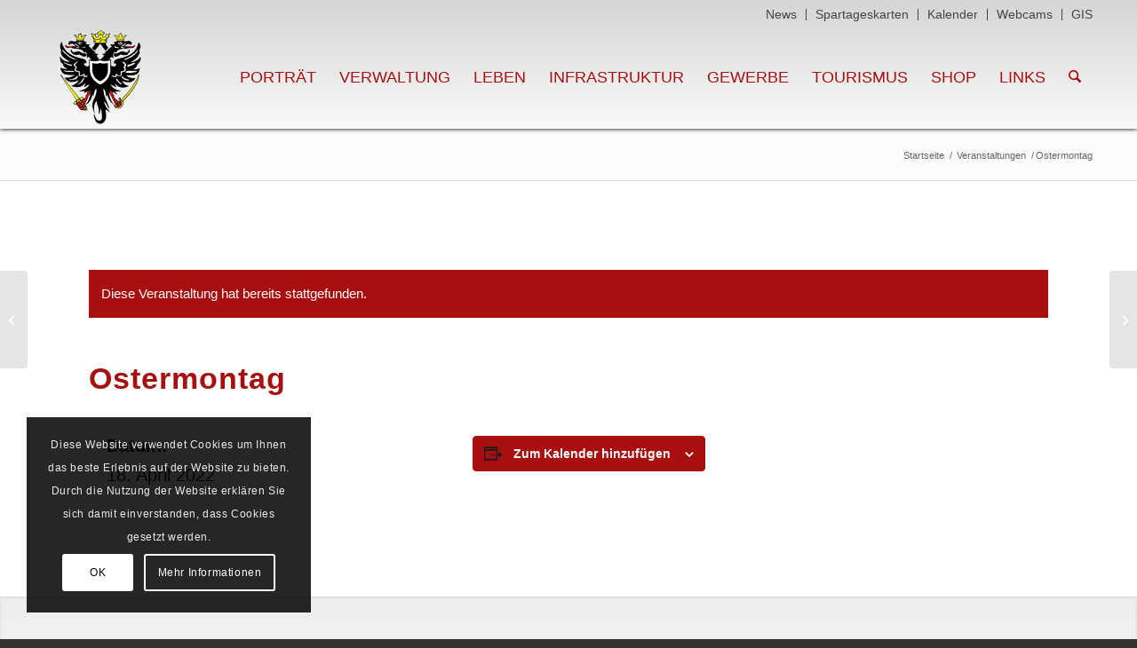

--- FILE ---
content_type: text/html; charset=UTF-8
request_url: https://gemeinde-simplon.ch/anlass/ostermontag/
body_size: 18036
content:
<!DOCTYPE html><html lang="de" class="html_stretched responsive av-preloader-disabled  html_header_top html_logo_left html_main_nav_header html_menu_right html_custom html_header_sticky html_header_shrinking html_header_topbar_active html_mobile_menu_tablet html_header_searchicon html_content_align_center html_header_unstick_top_disabled html_header_stretch_disabled html_av-submenu-hidden html_av-submenu-display-click html_av-overlay-side html_av-overlay-side-classic html_av-submenu-clone html_entry_id_1833 av-cookies-consent-show-message-bar av-cookies-cookie-consent-enabled av-cookies-needs-opt-in av-cookies-user-needs-accept-button avia-cookie-check-browser-settings av-no-preview av-default-lightbox html_text_menu_active av-mobile-menu-switch-default"><head><meta charset="UTF-8" /><meta name="viewport" content="width=device-width, initial-scale=1"><meta name='robots' content='index, follow, max-image-preview:large, max-snippet:-1, max-video-preview:-1' /> <script type='text/javascript'>function avia_cookie_check_sessionStorage()
				{
					//	FF throws error when all cookies blocked !!
					var sessionBlocked = false;
					try
					{
						var test = sessionStorage.getItem( 'aviaCookieRefused' ) != null;
					}
					catch(e)
					{
						sessionBlocked = true;
					}

					var aviaCookieRefused = ! sessionBlocked ? sessionStorage.getItem( 'aviaCookieRefused' ) : null;

					var html = document.getElementsByTagName('html')[0];

					/**
					 * Set a class to avoid calls to sessionStorage
					 */
					if( sessionBlocked || aviaCookieRefused )
					{
						if( html.className.indexOf('av-cookies-session-refused') < 0 )
						{
							html.className += ' av-cookies-session-refused';
						}
					}

					if( sessionBlocked || aviaCookieRefused || document.cookie.match(/aviaCookieConsent/) )
					{
						if( html.className.indexOf('av-cookies-user-silent-accept') >= 0 )
						{
							 html.className = html.className.replace(/\bav-cookies-user-silent-accept\b/g, '');
						}
					}
				}

				avia_cookie_check_sessionStorage();</script> <link media="all" href="https://gemeinde-simplon.ch/wp-content/cache/autoptimize/css/autoptimize_312af25bfbaa1cba5e5e87e7ddcd6294.css" rel="stylesheet"><link media="print" href="https://gemeinde-simplon.ch/wp-content/cache/autoptimize/css/autoptimize_e84a81d26b93cb071ba03ea6aa3755a3.css" rel="stylesheet"><link media="screen" href="https://gemeinde-simplon.ch/wp-content/cache/autoptimize/css/autoptimize_d9b0d13dbdd77928422808cee5c3697f.css" rel="stylesheet"><title>Ostermontag - Gemeinde Simplon Dorf</title><link rel="canonical" href="https://gemeinde-simplon.ch/anlass/ostermontag/" /><meta property="og:locale" content="de_DE" /><meta property="og:type" content="article" /><meta property="og:title" content="Ostermontag - Gemeinde Simplon Dorf" /><meta property="og:url" content="https://gemeinde-simplon.ch/anlass/ostermontag/" /><meta property="og:site_name" content="Gemeinde Simplon Dorf" /><meta property="article:modified_time" content="2022-03-31T15:55:25+00:00" /><meta name="twitter:card" content="summary_large_image" /> <script type="application/ld+json" class="yoast-schema-graph">{"@context":"https://schema.org","@graph":[{"@type":"WebPage","@id":"https://gemeinde-simplon.ch/anlass/ostermontag/","url":"https://gemeinde-simplon.ch/anlass/ostermontag/","name":"Ostermontag - Gemeinde Simplon Dorf","isPartOf":{"@id":"https://gemeinde-simplon.ch/#website"},"datePublished":"2022-03-31T15:54:46+00:00","dateModified":"2022-03-31T15:55:25+00:00","breadcrumb":{"@id":"https://gemeinde-simplon.ch/anlass/ostermontag/#breadcrumb"},"inLanguage":"de","potentialAction":[{"@type":"ReadAction","target":["https://gemeinde-simplon.ch/anlass/ostermontag/"]}]},{"@type":"BreadcrumbList","@id":"https://gemeinde-simplon.ch/anlass/ostermontag/#breadcrumb","itemListElement":[{"@type":"ListItem","position":1,"name":"Startseite","item":"https://gemeinde-simplon.ch/home/"},{"@type":"ListItem","position":2,"name":"Veranstaltungen","item":"https://gemeinde-simplon.ch/kalender/"},{"@type":"ListItem","position":3,"name":"Ostermontag"}]},{"@type":"WebSite","@id":"https://gemeinde-simplon.ch/#website","url":"https://gemeinde-simplon.ch/","name":"Gemeinde Simplon Dorf","description":"","potentialAction":[{"@type":"SearchAction","target":{"@type":"EntryPoint","urlTemplate":"https://gemeinde-simplon.ch/?s={search_term_string}"},"query-input":{"@type":"PropertyValueSpecification","valueRequired":true,"valueName":"search_term_string"}}],"inLanguage":"de"},{"@type":"Event","name":"Ostermontag","description":"","url":"https://gemeinde-simplon.ch/anlass/ostermontag/","eventAttendanceMode":"https://schema.org/OfflineEventAttendanceMode","eventStatus":"https://schema.org/EventScheduled","startDate":"2022-04-18T08:00:00+02:00","endDate":"2022-04-19T07:59:59+02:00","@id":"https://gemeinde-simplon.ch/anlass/ostermontag/#event","mainEntityOfPage":{"@id":"https://gemeinde-simplon.ch/anlass/ostermontag/"}}]}</script> <link rel='dns-prefetch' href='//connect.facebook.net' /><link rel="alternate" type="application/rss+xml" title="Gemeinde Simplon Dorf &raquo; Feed" href="https://gemeinde-simplon.ch/feed/" /><link rel="alternate" type="application/rss+xml" title="Gemeinde Simplon Dorf &raquo; Kommentar-Feed" href="https://gemeinde-simplon.ch/comments/feed/" /><link rel="alternate" type="text/calendar" title="Gemeinde Simplon Dorf &raquo; iCal Feed" href="https://gemeinde-simplon.ch/kalender/?ical=1" /><link rel="alternate" title="oEmbed (JSON)" type="application/json+oembed" href="https://gemeinde-simplon.ch/wp-json/oembed/1.0/embed?url=https%3A%2F%2Fgemeinde-simplon.ch%2Fanlass%2Fostermontag%2F" /><link rel="alternate" title="oEmbed (XML)" type="text/xml+oembed" href="https://gemeinde-simplon.ch/wp-json/oembed/1.0/embed?url=https%3A%2F%2Fgemeinde-simplon.ch%2Fanlass%2Fostermontag%2F&#038;format=xml" /><link rel='stylesheet' id='avia-dynamic-css' href='https://gemeinde-simplon.ch/wp-content/cache/autoptimize/css/autoptimize_single_6c38ad2fb054b396173e6674eecfa46e.css?ver=692fbc1d1389a' type='text/css' media='all' /> <script type="text/javascript" src="https://gemeinde-simplon.ch/wp-includes/js/jquery/jquery.min.js?ver=3.7.1" id="jquery-core-js"></script> <script type="text/javascript" id="wc-cart-fragments-js-extra">var wc_cart_fragments_params = {"ajax_url":"/wp-admin/admin-ajax.php","wc_ajax_url":"/?wc-ajax=%%endpoint%%","cart_hash_key":"wc_cart_hash_b3191a8e2f81896194f11c1bf25c017f","fragment_name":"wc_fragments_b3191a8e2f81896194f11c1bf25c017f","request_timeout":"5000"};
//# sourceURL=wc-cart-fragments-js-extra</script> <script type="text/javascript" id="wc-add-to-cart-js-extra">var wc_add_to_cart_params = {"ajax_url":"/wp-admin/admin-ajax.php","wc_ajax_url":"/?wc-ajax=%%endpoint%%","i18n_view_cart":"Warenkorb anzeigen","cart_url":"https://gemeinde-simplon.ch/warenkorb/","is_cart":"","cart_redirect_after_add":"no"};
//# sourceURL=wc-add-to-cart-js-extra</script> <script type="text/javascript" id="woocommerce-js-extra">var woocommerce_params = {"ajax_url":"/wp-admin/admin-ajax.php","wc_ajax_url":"/?wc-ajax=%%endpoint%%","i18n_password_show":"Passwort anzeigen","i18n_password_hide":"Passwort ausblenden"};
//# sourceURL=woocommerce-js-extra</script> <link rel="https://api.w.org/" href="https://gemeinde-simplon.ch/wp-json/" /><link rel="alternate" title="JSON" type="application/json" href="https://gemeinde-simplon.ch/wp-json/wp/v2/tribe_events/1833" /><link rel="EditURI" type="application/rsd+xml" title="RSD" href="https://gemeinde-simplon.ch/xmlrpc.php?rsd" /><meta name="generator" content="WordPress 6.9" /><meta name="generator" content="WooCommerce 10.3.6" /><link rel='shortlink' href='https://gemeinde-simplon.ch/?p=1833' /><meta name="tec-api-version" content="v1"><meta name="tec-api-origin" content="https://gemeinde-simplon.ch"><link rel="alternate" href="https://gemeinde-simplon.ch/wp-json/tribe/events/v1/events/1833" /><link rel="icon" href="https://gemeinde-simplon.ch/wp-content/uploads/2021/08/logo-gemeindesimplon-transparent.png" type="image/png"> <!--[if lt IE 9]><script src="https://gemeinde-simplon.ch/wp-content/themes/enfold/js/html5shiv.js"></script><![endif]--><link rel="profile" href="https://gmpg.org/xfn/11" /><link rel="alternate" type="application/rss+xml" title="Gemeinde Simplon Dorf RSS2 Feed" href="https://gemeinde-simplon.ch/feed/" /><link rel="pingback" href="https://gemeinde-simplon.ch/xmlrpc.php" /> <noscript><style>.woocommerce-product-gallery{ opacity: 1 !important; }</style></noscript>  <script type="text/javascript">'use strict';var avia_is_mobile=!1;if(/Android|webOS|iPhone|iPad|iPod|BlackBerry|IEMobile|Opera Mini/i.test(navigator.userAgent)&&'ontouchstart' in document.documentElement){avia_is_mobile=!0;document.documentElement.className+=' avia_mobile '}
else{document.documentElement.className+=' avia_desktop '};document.documentElement.className+=' js_active ';(function(){var e=['-webkit-','-moz-','-ms-',''],n='',o=!1,a=!1;for(var t in e){if(e[t]+'transform' in document.documentElement.style){o=!0;n=e[t]+'transform'};if(e[t]+'perspective' in document.documentElement.style){a=!0}};if(o){document.documentElement.className+=' avia_transform '};if(a){document.documentElement.className+=' avia_transform3d '};if(typeof document.getElementsByClassName=='function'&&typeof document.documentElement.getBoundingClientRect=='function'&&avia_is_mobile==!1){if(n&&window.innerHeight>0){setTimeout(function(){var e=0,o={},a=0,t=document.getElementsByClassName('av-parallax'),i=window.pageYOffset||document.documentElement.scrollTop;for(e=0;e<t.length;e++){t[e].style.top='0px';o=t[e].getBoundingClientRect();a=Math.ceil((window.innerHeight+i-o.top)*0.3);t[e].style[n]='translate(0px, '+a+'px)';t[e].style.top='auto';t[e].className+=' enabled-parallax '}},50)}}})();</script><style type="text/css">@font-face {font-family: 'entypo-fontello-enfold'; font-weight: normal; font-style: normal; font-display: auto;
		src: url('https://gemeinde-simplon.ch/wp-content/themes/enfold/config-templatebuilder/avia-template-builder/assets/fonts/entypo-fontello-enfold/entypo-fontello-enfold.woff2') format('woff2'),
		url('https://gemeinde-simplon.ch/wp-content/themes/enfold/config-templatebuilder/avia-template-builder/assets/fonts/entypo-fontello-enfold/entypo-fontello-enfold.woff') format('woff'),
		url('https://gemeinde-simplon.ch/wp-content/themes/enfold/config-templatebuilder/avia-template-builder/assets/fonts/entypo-fontello-enfold/entypo-fontello-enfold.ttf') format('truetype'),
		url('https://gemeinde-simplon.ch/wp-content/themes/enfold/config-templatebuilder/avia-template-builder/assets/fonts/entypo-fontello-enfold/entypo-fontello-enfold.svg#entypo-fontello-enfold') format('svg'),
		url('https://gemeinde-simplon.ch/wp-content/themes/enfold/config-templatebuilder/avia-template-builder/assets/fonts/entypo-fontello-enfold/entypo-fontello-enfold.eot'),
		url('https://gemeinde-simplon.ch/wp-content/themes/enfold/config-templatebuilder/avia-template-builder/assets/fonts/entypo-fontello-enfold/entypo-fontello-enfold.eot?#iefix') format('embedded-opentype');
		}

		#top .avia-font-entypo-fontello-enfold, body .avia-font-entypo-fontello-enfold, html body [data-av_iconfont='entypo-fontello-enfold']:before{ font-family: 'entypo-fontello-enfold'; }
		
		@font-face {font-family: 'entypo-fontello'; font-weight: normal; font-style: normal; font-display: auto;
		src: url('https://gemeinde-simplon.ch/wp-content/themes/enfold/config-templatebuilder/avia-template-builder/assets/fonts/entypo-fontello/entypo-fontello.woff2') format('woff2'),
		url('https://gemeinde-simplon.ch/wp-content/themes/enfold/config-templatebuilder/avia-template-builder/assets/fonts/entypo-fontello/entypo-fontello.woff') format('woff'),
		url('https://gemeinde-simplon.ch/wp-content/themes/enfold/config-templatebuilder/avia-template-builder/assets/fonts/entypo-fontello/entypo-fontello.ttf') format('truetype'),
		url('https://gemeinde-simplon.ch/wp-content/themes/enfold/config-templatebuilder/avia-template-builder/assets/fonts/entypo-fontello/entypo-fontello.svg#entypo-fontello') format('svg'),
		url('https://gemeinde-simplon.ch/wp-content/themes/enfold/config-templatebuilder/avia-template-builder/assets/fonts/entypo-fontello/entypo-fontello.eot'),
		url('https://gemeinde-simplon.ch/wp-content/themes/enfold/config-templatebuilder/avia-template-builder/assets/fonts/entypo-fontello/entypo-fontello.eot?#iefix') format('embedded-opentype');
		}

		#top .avia-font-entypo-fontello, body .avia-font-entypo-fontello, html body [data-av_iconfont='entypo-fontello']:before{ font-family: 'entypo-fontello'; }
		
		@font-face {font-family: 'fontawesome'; font-weight: normal; font-style: normal; font-display: auto;
		src: url('https://gemeinde-simplon.ch/wp-content/uploads/avia_fonts/fontawesome/fontawesome.woff2') format('woff2'),
		url('https://gemeinde-simplon.ch/wp-content/uploads/avia_fonts/fontawesome/fontawesome.woff') format('woff'),
		url('https://gemeinde-simplon.ch/wp-content/uploads/avia_fonts/fontawesome/fontawesome.ttf') format('truetype'),
		url('https://gemeinde-simplon.ch/wp-content/uploads/avia_fonts/fontawesome/fontawesome.svg#fontawesome') format('svg'),
		url('https://gemeinde-simplon.ch/wp-content/uploads/avia_fonts/fontawesome/fontawesome.eot'),
		url('https://gemeinde-simplon.ch/wp-content/uploads/avia_fonts/fontawesome/fontawesome.eot?#iefix') format('embedded-opentype');
		}

		#top .avia-font-fontawesome, body .avia-font-fontawesome, html body [data-av_iconfont='fontawesome']:before{ font-family: 'fontawesome'; }</style></head><body id="top" class="wp-singular tribe_events-template-default single single-tribe_events postid-1833 wp-theme-enfold wp-child-theme-enfold-child stretched rtl_columns av-curtain-numeric open_sans theme-enfold woocommerce-no-js tribe-theme-enfold tribe-events-page-template tribe-no-js tribe-filter-live post-type-tribe_events avia-responsive-images-support avia-woocommerce-30 events-single tribe-events-style-full tribe-events-style-theme av-recaptcha-enabled av-google-badge-hide" itemscope="itemscope" itemtype="https://schema.org/WebPage" ><div id='wrap_all'><header id='header' class='all_colors header_color light_bg_color  av_header_top av_logo_left av_main_nav_header av_menu_right av_custom av_header_sticky av_header_shrinking av_header_stretch_disabled av_mobile_menu_tablet av_header_searchicon av_header_unstick_top_disabled av_bottom_nav_disabled  av_header_border_disabled' aria-label="Header" data-av_shrink_factor='50' role="banner" itemscope="itemscope" itemtype="https://schema.org/WPHeader" ><div id='header_meta' class='container_wrap container_wrap_meta  av_secondary_right av_extra_header_active av_entry_id_1833'><div class='container'><nav class='sub_menu'  role="navigation" itemscope="itemscope" itemtype="https://schema.org/SiteNavigationElement" ><ul role="menu" class="menu" id="avia2-menu"><li role="menuitem" id="menu-item-252" class="menu-item menu-item-type-post_type menu-item-object-page menu-item-252"><a href="https://gemeinde-simplon.ch/news/">News</a></li><li role="menuitem" id="menu-item-142" class="menu-item menu-item-type-post_type menu-item-object-page menu-item-142"><a href="https://gemeinde-simplon.ch/spartageskarten/">Spartageskarten</a></li><li role="menuitem" id="menu-item-245" class="menu-item menu-item-type-custom menu-item-object-custom menu-item-245"><a href="/kalender/">Kalender</a></li><li role="menuitem" id="menu-item-253" class="menu-item menu-item-type-post_type menu-item-object-page menu-item-253"><a href="https://gemeinde-simplon.ch/webcams/">Webcams</a></li><li role="menuitem" id="menu-item-349" class="menu-item menu-item-type-post_type menu-item-object-page menu-item-349"><a href="https://gemeinde-simplon.ch/gis/">GIS</a></li></ul></nav></div></div><div  id='header_main' class='container_wrap container_wrap_logo'><ul  class = 'menu-item cart_dropdown ' data-success='wurde zum Warenkorb hinzugefügt'><li class="cart_dropdown_first"><a class='cart_dropdown_link avia-svg-icon avia-font-svg_entypo-fontello' href='https://gemeinde-simplon.ch/warenkorb/'><div class="av-cart-container" data-av_svg_icon='basket' data-av_iconset='svg_entypo-fontello'><svg version="1.1" xmlns="http://www.w3.org/2000/svg" width="29" height="32" viewBox="0 0 29 32" preserveAspectRatio="xMidYMid meet" aria-labelledby='av-svg-title-1' aria-describedby='av-svg-desc-1' role="graphics-symbol" aria-hidden="true"><title id='av-svg-title-1'>Einkaufswagen</title> <desc id='av-svg-desc-1'>Einkaufswagen</desc> <path d="M4.8 27.2q0-1.28 0.96-2.24t2.24-0.96q1.344 0 2.272 0.96t0.928 2.24q0 1.344-0.928 2.272t-2.272 0.928q-1.28 0-2.24-0.928t-0.96-2.272zM20.8 27.2q0-1.28 0.96-2.24t2.24-0.96q1.344 0 2.272 0.96t0.928 2.24q0 1.344-0.928 2.272t-2.272 0.928q-1.28 0-2.24-0.928t-0.96-2.272zM10.496 19.648q-1.152 0.32-1.088 0.736t1.408 0.416h17.984v2.432q0 0.64-0.64 0.64h-20.928q-0.64 0-0.64-0.64v-2.432l-0.32-1.472-3.136-14.528h-3.136v-2.56q0-0.64 0.64-0.64h4.992q0.64 0 0.64 0.64v2.752h22.528v8.768q0 0.704-0.576 0.832z"></path> </svg></div><span class='av-cart-counter '>0</span><span class="avia_hidden_link_text">Einkaufswagen</span></a><div class="dropdown_widget dropdown_widget_cart"><div class="avia-arrow"></div><div class="widget_shopping_cart_content"></div></div></li></ul><div class='container av-logo-container'><div class='inner-container'><span class='logo avia-standard-logo'><a href='https://gemeinde-simplon.ch/' class='' aria-label='logo-gemeindesimplon-transparent' title='logo-gemeindesimplon-transparent'><img src="https://gemeinde-simplon.ch/wp-content/uploads/2021/08/logo-gemeindesimplon-transparent.png" height="100" width="300" alt='Gemeinde Simplon Dorf' title='logo-gemeindesimplon-transparent' /></a></span><nav class='main_menu' data-selectname='Wähle eine Seite'  role="navigation" itemscope="itemscope" itemtype="https://schema.org/SiteNavigationElement" ><div class="avia-menu av-main-nav-wrap"><ul role="menu" class="menu av-main-nav" id="avia-menu"><li role="menuitem" id="menu-item-204" class="menu-item menu-item-type-custom menu-item-object-custom menu-item-has-children menu-item-top-level menu-item-top-level-1"><a href="#" itemprop="url" tabindex="0"><span class="avia-bullet"></span><span class="avia-menu-text">Porträt</span><span class="avia-menu-fx"><span class="avia-arrow-wrap"><span class="avia-arrow"></span></span></span></a><ul class="sub-menu"><li role="menuitem" id="menu-item-1433" class="menu-item menu-item-type-post_type menu-item-object-page"><a href="https://gemeinde-simplon.ch/geschichte/" itemprop="url" tabindex="0"><span class="avia-bullet"></span><span class="avia-menu-text">Geschichte</span></a></li><li role="menuitem" id="menu-item-579" class="menu-item menu-item-type-post_type menu-item-object-page"><a href="https://gemeinde-simplon.ch/entwicklungsstrategie/" itemprop="url" tabindex="0"><span class="avia-bullet"></span><span class="avia-menu-text">Entwicklungsstrategie</span></a></li><li role="menuitem" id="menu-item-578" class="menu-item menu-item-type-post_type menu-item-object-page"><a href="https://gemeinde-simplon.ch/ortsplan/" itemprop="url" tabindex="0"><span class="avia-bullet"></span><span class="avia-menu-text">Ortsplan</span></a></li><li role="menuitem" id="menu-item-694" class="menu-item menu-item-type-post_type menu-item-object-page"><a href="https://gemeinde-simplon.ch/medien/" itemprop="url" tabindex="0"><span class="avia-bullet"></span><span class="avia-menu-text">Medien</span></a></li><li role="menuitem" id="menu-item-580" class="menu-item menu-item-type-post_type menu-item-object-page"><a href="https://gemeinde-simplon.ch/webcams/" itemprop="url" tabindex="0"><span class="avia-bullet"></span><span class="avia-menu-text">Webcams</span></a></li></ul></li><li role="menuitem" id="menu-item-205" class="menu-item menu-item-type-custom menu-item-object-custom menu-item-has-children menu-item-top-level menu-item-top-level-2"><a href="#" itemprop="url" tabindex="0"><span class="avia-bullet"></span><span class="avia-menu-text">Verwaltung</span><span class="avia-menu-fx"><span class="avia-arrow-wrap"><span class="avia-arrow"></span></span></span></a><ul class="sub-menu"><li role="menuitem" id="menu-item-1053" class="menu-item menu-item-type-post_type menu-item-object-page"><a href="https://gemeinde-simplon.ch/gemeinderat/" itemprop="url" tabindex="0"><span class="avia-bullet"></span><span class="avia-menu-text">Gemeinderat</span></a></li><li role="menuitem" id="menu-item-1308" class="menu-item menu-item-type-post_type menu-item-object-page"><a href="https://gemeinde-simplon.ch/richter/" itemprop="url" tabindex="0"><span class="avia-bullet"></span><span class="avia-menu-text">Richter</span></a></li><li role="menuitem" id="menu-item-1052" class="menu-item menu-item-type-post_type menu-item-object-page"><a href="https://gemeinde-simplon.ch/mitarbeiter/" itemprop="url" tabindex="0"><span class="avia-bullet"></span><span class="avia-menu-text">Mitarbeiter</span></a></li><li role="menuitem" id="menu-item-690" class="menu-item menu-item-type-post_type menu-item-object-page"><a href="https://gemeinde-simplon.ch/aemterliste/" itemprop="url" tabindex="0"><span class="avia-bullet"></span><span class="avia-menu-text">Ämterliste / Reglemente</span></a></li><li role="menuitem" id="menu-item-668" class="menu-item menu-item-type-post_type menu-item-object-page"><a href="https://gemeinde-simplon.ch/mitteilungsblaetter/" itemprop="url" tabindex="0"><span class="avia-bullet"></span><span class="avia-menu-text">Mitteilungsblätter</span></a></li><li role="menuitem" id="menu-item-599" class="menu-item menu-item-type-custom menu-item-object-custom menu-item-has-children"><a href="#" itemprop="url" tabindex="0"><span class="avia-bullet"></span><span class="avia-menu-text">Abteilungen</span></a><ul class="sub-menu"><li role="menuitem" id="menu-item-1324" class="menu-item menu-item-type-post_type menu-item-object-page"><a href="https://gemeinde-simplon.ch/bauverwaltung/" itemprop="url" tabindex="0"><span class="avia-bullet"></span><span class="avia-menu-text">Bauverwaltung</span></a></li><li role="menuitem" id="menu-item-1192" class="menu-item menu-item-type-post_type menu-item-object-page"><a href="https://gemeinde-simplon.ch/ahv-zweigstelle/" itemprop="url" tabindex="0"><span class="avia-bullet"></span><span class="avia-menu-text">AHV-Zweigstelle</span></a></li><li role="menuitem" id="menu-item-1259" class="menu-item menu-item-type-post_type menu-item-object-page"><a href="https://gemeinde-simplon.ch/einwohner-fremdenkontrolle/" itemprop="url" tabindex="0"><span class="avia-bullet"></span><span class="avia-menu-text">Einwohner- &#038; Fremdenkontrolle</span></a></li><li role="menuitem" id="menu-item-600" class="menu-item menu-item-type-post_type menu-item-object-page"><a href="https://gemeinde-simplon.ch/finanzen/" itemprop="url" tabindex="0"><span class="avia-bullet"></span><span class="avia-menu-text">Finanzen</span></a></li><li role="menuitem" id="menu-item-1328" class="menu-item menu-item-type-post_type menu-item-object-page"><a href="https://gemeinde-simplon.ch/steuern/" itemprop="url" tabindex="0"><span class="avia-bullet"></span><span class="avia-menu-text">Steuern</span></a></li><li role="menuitem" id="menu-item-1331" class="menu-item menu-item-type-post_type menu-item-object-page"><a href="https://gemeinde-simplon.ch/registerhalter-grundbuch/" itemprop="url" tabindex="0"><span class="avia-bullet"></span><span class="avia-menu-text">Registerhalter / Grundbuch</span></a></li></ul></li><li role="menuitem" id="menu-item-601" class="menu-item menu-item-type-custom menu-item-object-custom menu-item-has-children"><a href="#" itemprop="url" tabindex="0"><span class="avia-bullet"></span><span class="avia-menu-text">Reservationen &#038; Mieten</span></a><ul class="sub-menu"><li role="menuitem" id="menu-item-603" class="menu-item menu-item-type-post_type menu-item-object-page"><a href="https://gemeinde-simplon.ch/spartageskarten/" itemprop="url" tabindex="0"><span class="avia-bullet"></span><span class="avia-menu-text">Spartageskarten</span></a></li><li role="menuitem" id="menu-item-1340" class="menu-item menu-item-type-post_type menu-item-object-page"><a href="https://gemeinde-simplon.ch/uebernachtungsmoeglichkeiten/" itemprop="url" tabindex="0"><span class="avia-bullet"></span><span class="avia-menu-text">Übernachtungsmöglichkeiten</span></a></li><li role="menuitem" id="menu-item-1067" class="menu-item menu-item-type-post_type menu-item-object-page"><a href="https://gemeinde-simplon.ch/gemeindelokale-mobilar/" itemprop="url" tabindex="0"><span class="avia-bullet"></span><span class="avia-menu-text">Gemeindelokale &#038; Mobiliar</span></a></li></ul></li></ul></li><li role="menuitem" id="menu-item-251" class="menu-item menu-item-type-custom menu-item-object-custom menu-item-has-children menu-item-top-level menu-item-top-level-3"><a href="#" itemprop="url" tabindex="0"><span class="avia-bullet"></span><span class="avia-menu-text">Leben</span><span class="avia-menu-fx"><span class="avia-arrow-wrap"><span class="avia-arrow"></span></span></span></a><ul class="sub-menu"><li role="menuitem" id="menu-item-376" class="menu-item menu-item-type-post_type menu-item-object-page"><a href="https://gemeinde-simplon.ch/vereine/" itemprop="url" tabindex="0"><span class="avia-bullet"></span><span class="avia-menu-text">Vereine</span></a></li><li role="menuitem" id="menu-item-1132" class="menu-item menu-item-type-custom menu-item-object-custom menu-item-has-children"><a href="#" itemprop="url" tabindex="0"><span class="avia-bullet"></span><span class="avia-menu-text">Schule</span></a><ul class="sub-menu"><li role="menuitem" id="menu-item-466" class="menu-item menu-item-type-post_type menu-item-object-page"><a href="https://gemeinde-simplon.ch/schule/ansprechpersonen/" itemprop="url" tabindex="0"><span class="avia-bullet"></span><span class="avia-menu-text">Übersicht</span></a></li><li role="menuitem" id="menu-item-464" class="menu-item menu-item-type-post_type menu-item-object-page"><a href="https://gemeinde-simplon.ch/schule/ferienplaene/" itemprop="url" tabindex="0"><span class="avia-bullet"></span><span class="avia-menu-text">Ferienpläne</span></a></li><li role="menuitem" id="menu-item-465" class="menu-item menu-item-type-post_type menu-item-object-page"><a href="https://gemeinde-simplon.ch/schule/sonderurlaub/" itemprop="url" tabindex="0"><span class="avia-bullet"></span><span class="avia-menu-text">Sonderurlaub</span></a></li></ul></li><li role="menuitem" id="menu-item-1136" class="menu-item menu-item-type-custom menu-item-object-custom menu-item-has-children"><a href="#" itemprop="url" tabindex="0"><span class="avia-bullet"></span><span class="avia-menu-text">Pfarrei St. Gotthard</span></a><ul class="sub-menu"><li role="menuitem" id="menu-item-673" class="menu-item menu-item-type-post_type menu-item-object-page"><a href="https://gemeinde-simplon.ch/ansprechpersonen/" itemprop="url" tabindex="0"><span class="avia-bullet"></span><span class="avia-menu-text">Übersicht</span></a></li><li role="menuitem" id="menu-item-535" class="menu-item menu-item-type-post_type menu-item-object-page"><a href="https://gemeinde-simplon.ch/pfarrei-st-gotthard/gottesdienste/" itemprop="url" tabindex="0"><span class="avia-bullet"></span><span class="avia-menu-text">Gottesdienste</span></a></li><li role="menuitem" id="menu-item-537" class="menu-item menu-item-type-post_type menu-item-object-page"><a href="https://gemeinde-simplon.ch/pfarrei-st-gotthard/pfarreileben/" itemprop="url" tabindex="0"><span class="avia-bullet"></span><span class="avia-menu-text">Pfarreileben</span></a></li><li role="menuitem" id="menu-item-1058" class="menu-item menu-item-type-post_type menu-item-object-page"><a href="https://gemeinde-simplon.ch/friedhof/" itemprop="url" tabindex="0"><span class="avia-bullet"></span><span class="avia-menu-text">Friedhof</span></a></li><li role="menuitem" id="menu-item-536" class="menu-item menu-item-type-post_type menu-item-object-page"><a href="https://gemeinde-simplon.ch/pfarrei-st-gotthard/kirche-kapellen/" itemprop="url" tabindex="0"><span class="avia-bullet"></span><span class="avia-menu-text">Kapellen</span></a></li></ul></li><li role="menuitem" id="menu-item-1415" class="menu-item menu-item-type-custom menu-item-object-custom menu-item-has-children"><a href="#" itemprop="url" tabindex="0"><span class="avia-bullet"></span><span class="avia-menu-text">Sicherheit</span></a><ul class="sub-menu"><li role="menuitem" id="menu-item-1535" class="menu-item menu-item-type-post_type menu-item-object-page"><a href="https://gemeinde-simplon.ch/feuerwehr/" itemprop="url" tabindex="0"><span class="avia-bullet"></span><span class="avia-menu-text">Feuerwehr</span></a></li><li role="menuitem" id="menu-item-1414" class="menu-item menu-item-type-post_type menu-item-object-page"><a href="https://gemeinde-simplon.ch/militaer/" itemprop="url" tabindex="0"><span class="avia-bullet"></span><span class="avia-menu-text">Militär</span></a></li><li role="menuitem" id="menu-item-1420" class="menu-item menu-item-type-post_type menu-item-object-page"><a href="https://gemeinde-simplon.ch/zivilschutz/" itemprop="url" tabindex="0"><span class="avia-bullet"></span><span class="avia-menu-text">Zivilschutz</span></a></li><li role="menuitem" id="menu-item-1509" class="menu-item menu-item-type-post_type menu-item-object-page"><a href="https://gemeinde-simplon.ch/spitex/" itemprop="url" tabindex="0"><span class="avia-bullet"></span><span class="avia-menu-text">Spitex</span></a></li><li role="menuitem" id="menu-item-1508" class="menu-item menu-item-type-post_type menu-item-object-page"><a href="https://gemeinde-simplon.ch/first-responder/" itemprop="url" tabindex="0"><span class="avia-bullet"></span><span class="avia-menu-text">First Responder</span></a></li><li role="menuitem" id="menu-item-4390" class="menu-item menu-item-type-post_type menu-item-object-page"><a href="https://gemeinde-simplon.ch/kesb/" itemprop="url" tabindex="0"><span class="avia-bullet"></span><span class="avia-menu-text">KESB</span></a></li></ul></li></ul></li><li role="menuitem" id="menu-item-206" class="menu-item menu-item-type-custom menu-item-object-custom menu-item-has-children menu-item-top-level menu-item-top-level-4"><a href="#" itemprop="url" tabindex="0"><span class="avia-bullet"></span><span class="avia-menu-text">Infrastruktur</span><span class="avia-menu-fx"><span class="avia-arrow-wrap"><span class="avia-arrow"></span></span></span></a><ul class="sub-menu"><li role="menuitem" id="menu-item-398" class="menu-item menu-item-type-post_type menu-item-object-page"><a href="https://gemeinde-simplon.ch/stromversorgung/" itemprop="url" tabindex="0"><span class="avia-bullet"></span><span class="avia-menu-text">Stromversorgung</span></a></li><li role="menuitem" id="menu-item-1269" class="menu-item menu-item-type-post_type menu-item-object-page"><a href="https://gemeinde-simplon.ch/wasser/" itemprop="url" tabindex="0"><span class="avia-bullet"></span><span class="avia-menu-text">Wasser</span></a></li><li role="menuitem" id="menu-item-404" class="menu-item menu-item-type-post_type menu-item-object-page"><a href="https://gemeinde-simplon.ch/abfallentsorgung/" itemprop="url" tabindex="0"><span class="avia-bullet"></span><span class="avia-menu-text">Abfallentsorgung</span></a></li><li role="menuitem" id="menu-item-674" class="menu-item menu-item-type-post_type menu-item-object-page"><a href="https://gemeinde-simplon.ch/gis/" itemprop="url" tabindex="0"><span class="avia-bullet"></span><span class="avia-menu-text">GIS</span></a></li></ul></li><li role="menuitem" id="menu-item-207" class="menu-item menu-item-type-custom menu-item-object-custom menu-item-has-children menu-item-top-level menu-item-top-level-5"><a href="#" itemprop="url" tabindex="0"><span class="avia-bullet"></span><span class="avia-menu-text">Gewerbe</span><span class="avia-menu-fx"><span class="avia-arrow-wrap"><span class="avia-arrow"></span></span></span></a><ul class="sub-menu"><li role="menuitem" id="menu-item-374" class="menu-item menu-item-type-post_type menu-item-object-page"><a href="https://gemeinde-simplon.ch/dorfladen/" itemprop="url" tabindex="0"><span class="avia-bullet"></span><span class="avia-menu-text">Dorfladen</span></a></li><li role="menuitem" id="menu-item-373" class="menu-item menu-item-type-post_type menu-item-object-page"><a href="https://gemeinde-simplon.ch/forstrevier-simplon-sued/" itemprop="url" tabindex="0"><span class="avia-bullet"></span><span class="avia-menu-text">Forstrevier Simplon-Süd</span></a></li><li role="menuitem" id="menu-item-372" class="menu-item menu-item-type-post_type menu-item-object-page"><a href="https://gemeinde-simplon.ch/landwirtschaft/" itemprop="url" tabindex="0"><span class="avia-bullet"></span><span class="avia-menu-text">Landwirtschaft</span></a></li><li role="menuitem" id="menu-item-409" class="menu-item menu-item-type-post_type menu-item-object-page"><a href="https://gemeinde-simplon.ch/bau-und-transporte/" itemprop="url" tabindex="0"><span class="avia-bullet"></span><span class="avia-menu-text">Bau und Transporte</span></a></li><li role="menuitem" id="menu-item-680" class="menu-item menu-item-type-post_type menu-item-object-page"><a href="https://gemeinde-simplon.ch/gastgewerbe/" itemprop="url" tabindex="0"><span class="avia-bullet"></span><span class="avia-menu-text">Gastgewerbe</span></a></li><li role="menuitem" id="menu-item-1394" class="menu-item menu-item-type-post_type menu-item-object-page"><a href="https://gemeinde-simplon.ch/dienstleistungen/" itemprop="url" tabindex="0"><span class="avia-bullet"></span><span class="avia-menu-text">Dienstleistungen</span></a></li></ul></li><li role="menuitem" id="menu-item-208" class="menu-item menu-item-type-custom menu-item-object-custom menu-item-has-children menu-item-top-level menu-item-top-level-6"><a href="#" itemprop="url" tabindex="0"><span class="avia-bullet"></span><span class="avia-menu-text">Tourismus</span><span class="avia-menu-fx"><span class="avia-arrow-wrap"><span class="avia-arrow"></span></span></span></a><ul class="sub-menu"><li role="menuitem" id="menu-item-1277" class="menu-item menu-item-type-post_type menu-item-object-page"><a href="https://gemeinde-simplon.ch/brig-simplon-tourismus/" itemprop="url" tabindex="0"><span class="avia-bullet"></span><span class="avia-menu-text">Brig Simplon Tourismus</span></a></li><li role="menuitem" id="menu-item-1284" class="menu-item menu-item-type-post_type menu-item-object-page"><a href="https://gemeinde-simplon.ch/kur-und-beherbergungstaxen/" itemprop="url" tabindex="0"><span class="avia-bullet"></span><span class="avia-menu-text">Kur- &#038; Beherbergungstaxen</span></a></li><li role="menuitem" id="menu-item-568" class="menu-item menu-item-type-post_type menu-item-object-page"><a href="https://gemeinde-simplon.ch/ecomuseum/" itemprop="url" tabindex="0"><span class="avia-bullet"></span><span class="avia-menu-text">Ecomuseum</span></a></li></ul></li><li role="menuitem" id="menu-item-242" class="menu-item menu-item-type-post_type menu-item-object-page menu-item-has-children menu-item-top-level menu-item-top-level-7"><a href="https://gemeinde-simplon.ch/shop/" itemprop="url" tabindex="0"><span class="avia-bullet"></span><span class="avia-menu-text">Shop</span><span class="avia-menu-fx"><span class="avia-arrow-wrap"><span class="avia-arrow"></span></span></span></a><ul class="sub-menu"><li role="menuitem" id="menu-item-750" class="menu-item menu-item-type-custom menu-item-object-custom"><a href="https://gemeinde-simplon.ch/produkt-kategorie/buecher/" itemprop="url" tabindex="0"><span class="avia-bullet"></span><span class="avia-menu-text">Bücher</span></a></li><li role="menuitem" id="menu-item-751" class="menu-item menu-item-type-custom menu-item-object-custom"><a href="https://gemeinde-simplon.ch/produkt-kategorie/filme/" itemprop="url" tabindex="0"><span class="avia-bullet"></span><span class="avia-menu-text">Filme</span></a></li><li role="menuitem" id="menu-item-2423" class="menu-item menu-item-type-custom menu-item-object-custom"><a href="https://gemeinde-simplon.ch/produkt-kategorie/fahnen/" itemprop="url" tabindex="0"><span class="avia-bullet"></span><span class="avia-menu-text">Gemeindefahnen</span></a></li></ul></li><li role="menuitem" id="menu-item-369" class="menu-item menu-item-type-post_type menu-item-object-page menu-item-top-level menu-item-top-level-8"><a href="https://gemeinde-simplon.ch/links/" itemprop="url" tabindex="0"><span class="avia-bullet"></span><span class="avia-menu-text">Links</span><span class="avia-menu-fx"><span class="avia-arrow-wrap"><span class="avia-arrow"></span></span></span></a></li><li id="menu-item-search" class="noMobile menu-item menu-item-search-dropdown menu-item-avia-special" role="menuitem"><a class="avia-svg-icon avia-font-svg_entypo-fontello" aria-label="Suche" href="?s=" rel="nofollow" title="Click to open the search input field" data-avia-search-tooltip="
&lt;search&gt;
 &lt;form role=&quot;search&quot; action=&quot;https://gemeinde-simplon.ch/&quot; id=&quot;searchform&quot; method=&quot;get&quot; class=&quot;&quot;&gt;
 &lt;div&gt;
&lt;span class=&#039;av_searchform_search avia-svg-icon avia-font-svg_entypo-fontello&#039; data-av_svg_icon=&#039;search&#039; data-av_iconset=&#039;svg_entypo-fontello&#039;&gt;&lt;svg version=&quot;1.1&quot; xmlns=&quot;http://www.w3.org/2000/svg&quot; width=&quot;25&quot; height=&quot;32&quot; viewBox=&quot;0 0 25 32&quot; preserveAspectRatio=&quot;xMidYMid meet&quot; aria-labelledby=&#039;av-svg-title-2&#039; aria-describedby=&#039;av-svg-desc-2&#039; role=&quot;graphics-symbol&quot; aria-hidden=&quot;true&quot;&gt;
&lt;title id=&#039;av-svg-title-2&#039;&gt;Search&lt;/title&gt;
&lt;desc id=&#039;av-svg-desc-2&#039;&gt;Search&lt;/desc&gt;
&lt;path d=&quot;M24.704 24.704q0.96 1.088 0.192 1.984l-1.472 1.472q-1.152 1.024-2.176 0l-6.080-6.080q-2.368 1.344-4.992 1.344-4.096 0-7.136-3.040t-3.040-7.136 2.88-7.008 6.976-2.912 7.168 3.040 3.072 7.136q0 2.816-1.472 5.184zM3.008 13.248q0 2.816 2.176 4.992t4.992 2.176 4.832-2.016 2.016-4.896q0-2.816-2.176-4.96t-4.992-2.144-4.832 2.016-2.016 4.832z&quot;&gt;&lt;/path&gt;
&lt;/svg&gt;&lt;/span&gt;			&lt;input type=&quot;submit&quot; value=&quot;&quot; id=&quot;searchsubmit&quot; class=&quot;button&quot; title=&quot;Enter at least 3 characters to show search results in a dropdown or click to route to search result page to show all results&quot; /&gt;
 &lt;input type=&quot;search&quot; id=&quot;s&quot; name=&quot;s&quot; value=&quot;&quot; aria-label=&#039;Suche&#039; placeholder=&#039;Suche&#039; required /&gt;
 &lt;/div&gt;
 &lt;/form&gt;
&lt;/search&gt;
" data-av_svg_icon='search' data-av_iconset='svg_entypo-fontello'><svg version="1.1" xmlns="http://www.w3.org/2000/svg" width="25" height="32" viewBox="0 0 25 32" preserveAspectRatio="xMidYMid meet" aria-labelledby='av-svg-title-3' aria-describedby='av-svg-desc-3' role="graphics-symbol" aria-hidden="true"><title id='av-svg-title-3'>Click to open the search input field</title> <desc id='av-svg-desc-3'>Click to open the search input field</desc> <path d="M24.704 24.704q0.96 1.088 0.192 1.984l-1.472 1.472q-1.152 1.024-2.176 0l-6.080-6.080q-2.368 1.344-4.992 1.344-4.096 0-7.136-3.040t-3.040-7.136 2.88-7.008 6.976-2.912 7.168 3.040 3.072 7.136q0 2.816-1.472 5.184zM3.008 13.248q0 2.816 2.176 4.992t4.992 2.176 4.832-2.016 2.016-4.896q0-2.816-2.176-4.96t-4.992-2.144-4.832 2.016-2.016 4.832z"></path> </svg><span class="avia_hidden_link_text">Suche</span></a></li><li class="av-burger-menu-main menu-item-avia-special " role="menuitem"> <a href="#" aria-label="Menü" aria-hidden="false"> <span class="av-hamburger av-hamburger--spin av-js-hamburger"> <span class="av-hamburger-box"> <span class="av-hamburger-inner"></span> <strong>Menü</strong> </span> </span> <span class="avia_hidden_link_text">Menü</span> </a></li></ul></div></nav></div></div></div><div class="header_bg"></div></header><div id='main' class='all_colors' data-scroll-offset='116'><div class='stretch_full container_wrap alternate_color light_bg_color empty_title  title_container'><div class='container'><div class="breadcrumb breadcrumbs avia-breadcrumbs"><div class="breadcrumb-trail" ><span class="trail-before"><span class="breadcrumb-title">Du bist hier:</span></span> <span  itemscope="itemscope" itemtype="https://schema.org/BreadcrumbList" ><span  itemscope="itemscope" itemtype="https://schema.org/ListItem" itemprop="itemListElement" ><a itemprop="url" href="https://gemeinde-simplon.ch" title="Gemeinde Simplon Dorf" rel="home" class="trail-begin"><span itemprop="name">Startseite</span></a><span itemprop="position" class="hidden">1</span></span></span> <span class="sep">/</span> <span  itemscope="itemscope" itemtype="https://schema.org/BreadcrumbList" ><span  itemscope="itemscope" itemtype="https://schema.org/ListItem" itemprop="itemListElement" ><a itemprop="url" href="https://gemeinde-simplon.ch/kalender/" title="Veranstaltungen"><span itemprop="name">Veranstaltungen</span></a><span itemprop="position" class="hidden">2</span></span></span> <span class="sep">/</span> <span  itemscope="itemscope" itemtype="https://schema.org/BreadcrumbList" ><span  itemscope="itemscope" itemtype="https://schema.org/ListItem" itemprop="itemListElement" >Ostermontag<span itemprop="name"></span></a><span itemprop="position" class="hidden">3</span></span></span></div></div></div></div><div class='container_wrap container_wrap_first main_color fullsize'><div class='container'><main class='template-page template-event-page content av-content-full units'  role="main" itemprop="mainContentOfPage" ><div id="tribe-events-pg-template"><section id="tribe-events-pg-template" class="tribe-events-pg-template"><div class="tribe-events-before-html"></div><span class="tribe-events-ajax-loading"><noscript><img class="tribe-events-spinner-medium" src="https://gemeinde-simplon.ch/wp-content/plugins/the-events-calendar/src/resources/images/tribe-loading.gif" alt="Lade Veranstaltungen" /></noscript><img class="lazyload tribe-events-spinner-medium" src='data:image/svg+xml,%3Csvg%20xmlns=%22http://www.w3.org/2000/svg%22%20viewBox=%220%200%20210%20140%22%3E%3C/svg%3E' data-src="https://gemeinde-simplon.ch/wp-content/plugins/the-events-calendar/src/resources/images/tribe-loading.gif" alt="Lade Veranstaltungen" /></span><div id="av_section_1" class="avia-section main_color avia-section-default avia-shadow  avia-bg-style-scroll  avia-builder-el-0  avia-builder-el-no-sibling   container_wrap fullsize eventdetail" style=" "><div class="container"><main class="template-page content  av-content-full alpha units" role="main" itemprop="mainContentOfPage"><div class="post-entry post-entry-type-page post-entry-80"><div class="entry-content-wrapper clearfix"><div class="flex_column av_one_full  flex_column_div av-zero-column-padding first  avia-builder-el-1  avia-builder-el-no-sibling  " style="border-radius:0px; "><div id="tribe-events-content" class="tribe-events-single"><div class="breadcrumb-wrapper"><div class="breadcrumb breadcrumbs avia-breadcrumbs"><div class="breadcrumb-trail"> <span class="trail-before"><span class="breadcrumb-title">Du bist hier:</span></span> <span class="sep back">/</span> <a href="javascript:history.back()"><span class="trail-end">zur&uuml;ck</span></a></div></div></div><div class="tribe-events-notices"><ul><li>Diese Veranstaltung hat bereits stattgefunden.</li></ul></div><h1>Ostermontag</h1><div class="tribe-events-schedule tribe-clearfix"><h2><span class="tribe-event-date-start">18. April 2022</span></h2></div><div id="tribe-events-header"  data-title="Ostermontag - Gemeinde Simplon Dorf" data-viewtitle="Ostermontag"><nav class="tribe-events-nav-pagination" aria-label="Veranstaltung-Navigation"><ul class="tribe-events-sub-nav"><li class="tribe-events-nav-previous"><a href="https://gemeinde-simplon.ch/anlass/ostern-kirchenchor/"><span>&laquo;</span> Ostern &#8211; Kirchenchor</a></li><li class="tribe-events-nav-next"><a href="https://gemeinde-simplon.ch/anlass/kreuzweg-meditation-in-longeborgne-frauengemeinschaft/">Kreuzweg-Meditation in Longeborgne &#8211; Frauengemeinschaft <span>&raquo;</span></a></li></ul></nav></div><div id="post-1833" class="post-1833 tribe_events type-tribe_events status-publish hentry"><div class="tribe-events-single-section tribe-events-event-meta primary tribe-clearfix"><div class="tribe-events-meta-group tribe-events-meta-group-details"><h2 class="tribe-events-single-section-title"> Details</h2><ul class="tribe-events-meta-list"><li class="tribe-events-meta-item"> <span class="tribe-events-start-date-label tribe-events-meta-label">Datum:</span> <span class="tribe-events-meta-value"> <abbr class="tribe-events-abbr tribe-events-start-date published dtstart" title="2022-04-18"> 18. April 2022 </abbr> </span></li></ul></div></div><div class="tribe-events-single-event-description tribe-events-content"></div><div class="tribe-events tribe-common"><div class="tribe-events-c-subscribe-dropdown__container"><div class="tribe-events-c-subscribe-dropdown"><div class="tribe-common-c-btn-border tribe-events-c-subscribe-dropdown__button"> <svg
 class="tribe-common-c-svgicon tribe-common-c-svgicon--cal-export tribe-events-c-subscribe-dropdown__export-icon" 	aria-hidden="true"
 viewBox="0 0 23 17"
 xmlns="http://www.w3.org/2000/svg"
> <path fill-rule="evenodd" clip-rule="evenodd" d="M.128.896V16.13c0 .211.145.383.323.383h15.354c.179 0 .323-.172.323-.383V.896c0-.212-.144-.383-.323-.383H.451C.273.513.128.684.128.896Zm16 6.742h-.901V4.679H1.009v10.729h14.218v-3.336h.901V7.638ZM1.01 1.614h14.218v2.058H1.009V1.614Z" /> <path d="M20.5 9.846H8.312M18.524 6.953l2.89 2.909-2.855 2.855" stroke-width="1.2" stroke-linecap="round" stroke-linejoin="round"/> </svg> <button
 class="tribe-events-c-subscribe-dropdown__button-text"
 aria-expanded="false"
 aria-controls="tribe-events-subscribe-dropdown-content"
 aria-label="Zeige Links an um Veranstaltungen zu deinem Kalender hinzuzufügen"
 > Zum Kalender hinzufügen </button> <svg
 class="tribe-common-c-svgicon tribe-common-c-svgicon--caret-down tribe-events-c-subscribe-dropdown__button-icon" 	aria-hidden="true"
 viewBox="0 0 10 7"
 xmlns="http://www.w3.org/2000/svg"
> <path fill-rule="evenodd" clip-rule="evenodd" d="M1.008.609L5 4.6 8.992.61l.958.958L5 6.517.05 1.566l.958-.958z" class="tribe-common-c-svgicon__svg-fill"/> </svg></div><div id="tribe-events-subscribe-dropdown-content" class="tribe-events-c-subscribe-dropdown__content"><ul class="tribe-events-c-subscribe-dropdown__list"><li class="tribe-events-c-subscribe-dropdown__list-item tribe-events-c-subscribe-dropdown__list-item--gcal"> <a
 href="https://www.google.com/calendar/event?action=TEMPLATE&#038;dates=20220418T080000/20220419T075959&#038;text=Ostermontag&#038;trp=false&#038;ctz=Europe/Zurich&#038;sprop=website:https://gemeinde-simplon.ch"
 class="tribe-events-c-subscribe-dropdown__list-item-link"
 target="_blank"
 rel="noopener noreferrer nofollow noindex"
 > Google Kalender </a></li><li class="tribe-events-c-subscribe-dropdown__list-item tribe-events-c-subscribe-dropdown__list-item--ical"> <a
 href="webcal://gemeinde-simplon.ch/anlass/ostermontag/?ical=1"
 class="tribe-events-c-subscribe-dropdown__list-item-link"
 target="_blank"
 rel="noopener noreferrer nofollow noindex"
 > iCalendar </a></li><li class="tribe-events-c-subscribe-dropdown__list-item tribe-events-c-subscribe-dropdown__list-item--outlook-365"> <a
 href="https://outlook.office.com/owa/?path=/calendar/action/compose&#038;rrv=addevent&#038;startdt=2022-04-18T08%3A00%3A00%2B02%3A00&#038;enddt=2022-04-19T08%3A00%3A00&#038;location&#038;subject=Ostermontag&#038;body"
 class="tribe-events-c-subscribe-dropdown__list-item-link"
 target="_blank"
 rel="noopener noreferrer nofollow noindex"
 > Outlook 365 </a></li><li class="tribe-events-c-subscribe-dropdown__list-item tribe-events-c-subscribe-dropdown__list-item--outlook-live"> <a
 href="https://outlook.live.com/owa/?path=/calendar/action/compose&#038;rrv=addevent&#038;startdt=2022-04-18T08%3A00%3A00%2B02%3A00&#038;enddt=2022-04-19T08%3A00%3A00&#038;location&#038;subject=Ostermontag&#038;body"
 class="tribe-events-c-subscribe-dropdown__list-item-link"
 target="_blank"
 rel="noopener noreferrer nofollow noindex"
 > Outlook Live </a></li></ul></div></div></div></div></div><div id="tribe-events-footer"><nav class="tribe-events-nav-pagination" aria-label="Veranstaltung-Navigation"><ul class="tribe-events-sub-nav"><li class="tribe-events-nav-previous"><a href="https://gemeinde-simplon.ch/anlass/ostern-kirchenchor/"><span>&laquo;</span> Ostern &#8211; Kirchenchor</a></li><li class="tribe-events-nav-next"><a href="https://gemeinde-simplon.ch/anlass/kreuzweg-meditation-in-longeborgne-frauengemeinschaft/">Kreuzweg-Meditation in Longeborgne &#8211; Frauengemeinschaft <span>&raquo;</span></a></li></ul></nav></div></div></div></div></div></main></div></div><div class="tribe-events-after-html"></div></section></div></main></div></div><div class="footer-page-content footer_color" id="footer-page"><div id='av_section_1'  class='avia-section av-3apbk-c597b0247d788ff891ee61d906241caf footer_color avia-section-default avia-shadow  avia-builder-el-0  avia-builder-el-no-sibling  avia-bg-style-scroll container_wrap fullsize'  ><div class='container av-section-cont-open' ><main  role="main" itemprop="mainContentOfPage"  class='template-page content  av-content-full alpha units'><div class='post-entry post-entry-type-page post-entry-1833'><div class='entry-content-wrapper clearfix'><div  class='flex_column av-2w4jw-d749546a1cd11579beac75bf82d3198c av_two_fifth  avia-builder-el-1  el_before_av_three_fifth  avia-builder-el-first  first flex_column_div av-zero-column-padding  '     ><section  class='av_textblock_section av-jxk4hpox-39c46f40c4ac9208b00b33dd2db2d0c5 '   itemscope="itemscope" itemtype="https://schema.org/CreativeWork" ><div class='avia_textblock'  itemprop="text" ><div class="alignleft image"><img decoding="async" class="size-full wp-image-123" src="https://gemeinde-simplon.ch/wp-content/uploads/2021/08/logo-gemeindesimplon-transparent.png" alt="" width="125" height="116" /></div><p><strong>Kontakt</strong></p> <span  class='av_font_icon av-23py0-012b33a759ece6d348c25733a0662987 avia_animate_when_visible av-icon-style- avia-icon-pos-left avia-iconfont avia-font-entypo-fontello av-no-color avia-icon-animate'><span class='av-icon-char' data-av_icon='' data-av_iconfont='entypo-fontello' aria-hidden="true" ></span></span><p>Gemeinde Simplon<br /> Gemeindekanzlei<br /> Dorfplatz 25<br /> 3907 Simplon Dorf</p> <span  class='av_font_icon av-1p1s4-24e531eea63573bf6d8d70bc9aa3c936 avia_animate_when_visible av-icon-style- avia-icon-pos-left avia-iconfont avia-font-entypo-fontello av-no-color avia-icon-animate'><span class='av-icon-char' data-av_icon='' data-av_iconfont='entypo-fontello' aria-hidden="true" ></span></span><p><a href="tel:+41 27 978 80 80">+41 27 978 80 80</a></p> <span  class='av_font_icon av-15ms8-511a537e3beddbb71f05d27239a3966f avia_animate_when_visible av-icon-style- avia-icon-pos-left avia-iconfont avia-font-entypo-fontello av-no-color avia-icon-animate'><span class='av-icon-char' data-av_icon='' data-av_iconfont='entypo-fontello' aria-hidden="true" ></span></span><p><a href="&#109;a&#105;l&#116;o&#x3a;i&#x6e;f&#x6f;&#64;&#x67;e&#x6d;e&#x69;n&#x64;e&#x2d;s&#x69;m&#x70;&#108;&#x6f;&#110;&#x2e;&#99;&#x68;">&#105;&#x6e;&#102;&#x6f;&#64;&#103;&#x65;&#109;&#x65;i&#x6e;d&#101;&#x2d;&#115;&#x69;m&#x70;&#x6c;&#111;&#x6e;&#46;&#x63;h</a></p></div></section></div><div  class='flex_column av-puvs-5f0cbd28f5b77ad94b2b32d30ff27c91 av_three_fifth  avia-builder-el-6  el_after_av_two_fifth  avia-builder-el-last  flex_column_div  '     ><section  class='av_textblock_section av-ksiwj2ip-0c1f096d2dd684f0c48173cfec961d8c '   itemscope="itemscope" itemtype="https://schema.org/CreativeWork" ><div class='avia_textblock'  itemprop="text" ><p><strong>Schalteröffnungszeiten</strong></p><p>Montag 16.00 &#8211; 18.00 Uhr<br /> Dienstag 16.00 &#8211; 18.00 Uhr<br /> Mittwoch 09.00 &#8211; 11.00 Uhr<br /> Donnerstag 09.00 &#8211; 11.00 Uhr / 16.00 &#8211; 18.00 Uhr<br /> Freitag geschlossen</p></div></section><div  class='hr av-ksiy6g56-8edf3e6aa0ee6e8d123dbb7c972907f4 hr-invisible  avia-builder-el-8  el_after_av_textblock  el_before_av_textblock '><span class='hr-inner '><span class="hr-inner-style"></span></span></div><section  class='av_textblock_section av-jxk4hpox-42711f3f402a500b5c9025b0b78e4160 '   itemscope="itemscope" itemtype="https://schema.org/CreativeWork" ><div class='avia_textblock'  itemprop="text" ><p style="text-align: right;"><a href="https://gemeinde-simplon.ch/impressum/">Impressum</a> | <a href="https://gemeinde-simplon.ch/datenschutzerklaerung/">Datenschutzerklärung</a></p></div></section></div></div></div></main></div></div></div><footer class='container_wrap socket_color' id='socket'  role="contentinfo" itemscope="itemscope" itemtype="https://schema.org/WPFooter" aria-label="Copyright and company info" ><div class='container'> <span class='copyright'>© Copyright - Gemeinde Simplon Dorf | powered by <a href="https://www.barinformatik.ch" target="_blank">BAR Informatik</a> </span></div></footer></div> <a class='avia-post-nav avia-post-prev without-image' href='https://gemeinde-simplon.ch/anlass/ostern-kirchenchor/' title='Link to: Ostern &#8211; Kirchenchor' aria-label='Ostern &#8211; Kirchenchor'><span class="label iconfont avia-svg-icon avia-font-svg_entypo-fontello" data-av_svg_icon='left-open-mini' data-av_iconset='svg_entypo-fontello'><svg version="1.1" xmlns="http://www.w3.org/2000/svg" width="8" height="32" viewBox="0 0 8 32" preserveAspectRatio="xMidYMid meet" aria-labelledby='av-svg-title-4' aria-describedby='av-svg-desc-4' role="graphics-symbol" aria-hidden="true"><title id='av-svg-title-4'>Link to: Ostern &#8211; Kirchenchor</title> <desc id='av-svg-desc-4'>Link to: Ostern &#8211; Kirchenchor</desc> <path d="M8.064 21.44q0.832 0.832 0 1.536-0.832 0.832-1.536 0l-6.144-6.208q-0.768-0.768 0-1.6l6.144-6.208q0.704-0.832 1.536 0 0.832 0.704 0 1.536l-4.992 5.504z"></path> </svg></span><span class="entry-info-wrap"><span class="entry-info"><span class='entry-title'>Ostern &#8211; Kirchenchor</span></span></span></a><a class='avia-post-nav avia-post-next without-image' href='https://gemeinde-simplon.ch/anlass/kreuzweg-meditation-in-longeborgne-frauengemeinschaft/' title='Link to: Kreuzweg-Meditation in Longeborgne &#8211; Frauengemeinschaft' aria-label='Kreuzweg-Meditation in Longeborgne &#8211; Frauengemeinschaft'><span class="label iconfont avia-svg-icon avia-font-svg_entypo-fontello" data-av_svg_icon='right-open-mini' data-av_iconset='svg_entypo-fontello'><svg version="1.1" xmlns="http://www.w3.org/2000/svg" width="8" height="32" viewBox="0 0 8 32" preserveAspectRatio="xMidYMid meet" aria-labelledby='av-svg-title-5' aria-describedby='av-svg-desc-5' role="graphics-symbol" aria-hidden="true"><title id='av-svg-title-5'>Link to: Kreuzweg-Meditation in Longeborgne &#8211; Frauengemeinschaft</title> <desc id='av-svg-desc-5'>Link to: Kreuzweg-Meditation in Longeborgne &#8211; Frauengemeinschaft</desc> <path d="M0.416 21.44l5.056-5.44-5.056-5.504q-0.832-0.832 0-1.536 0.832-0.832 1.536 0l6.144 6.208q0.768 0.832 0 1.6l-6.144 6.208q-0.704 0.832-1.536 0-0.832-0.704 0-1.536z"></path> </svg></span><span class="entry-info-wrap"><span class="entry-info"><span class='entry-title'>Kreuzweg-Meditation in Longeborgne &#8211; Frauengemeinschaft</span></span></span></a></div> <a href='#top' title='Nach oben scrollen' id='scroll-top-link' class='avia-svg-icon avia-font-svg_entypo-fontello' data-av_svg_icon='up-open' data-av_iconset='svg_entypo-fontello' tabindex='-1' aria-hidden='true'> <svg version="1.1" xmlns="http://www.w3.org/2000/svg" width="19" height="32" viewBox="0 0 19 32" preserveAspectRatio="xMidYMid meet" aria-labelledby='av-svg-title-6' aria-describedby='av-svg-desc-6' role="graphics-symbol" aria-hidden="true"><title id='av-svg-title-6'>Nach oben scrollen</title> <desc id='av-svg-desc-6'>Nach oben scrollen</desc> <path d="M18.048 18.24q0.512 0.512 0.512 1.312t-0.512 1.312q-1.216 1.216-2.496 0l-6.272-6.016-6.272 6.016q-1.28 1.216-2.496 0-0.512-0.512-0.512-1.312t0.512-1.312l7.488-7.168q0.512-0.512 1.28-0.512t1.28 0.512z"></path> </svg> <span class="avia_hidden_link_text">Nach oben scrollen</span> </a><div id="fb-root"></div><div class="avia-cookie-consent-wrap" aria-hidden="true"><div class='avia-cookie-consent cookiebar-hidden  avia-cookiemessage-bottom-left'  aria-hidden='true'  data-contents='14014e8375ab12e9e3b88fe7aac32163||v1.0' ><div class="container"><p class='avia_cookie_text'>Diese Website verwendet Cookies um Ihnen das beste Erlebnis auf der Website zu bieten. Durch die Nutzung der Website erklären Sie sich damit einverstanden, dass Cookies gesetzt werden.</p><a href='#' class='avia-button avia-color-theme-color-highlight avia-cookie-consent-button avia-cookie-consent-button-1  avia-cookie-close-bar avia-cookie-select-all ' >OK</a><a href='https://gemeinde-simplon.ch/datenschutzerklaerung/' class='avia-button avia-color-theme-color-highlight avia-cookie-consent-button avia-cookie-consent-button-2 av-extra-cookie-btn  avia-cookie-link-btn ' >Mehr Informationen</a></div></div><div id='av-consent-extra-info' data-nosnippet class='av-inline-modal main_color avia-hide-popup-close'><br /><div  class='hr av-jhe1dyat-4d09ad3ba40142c2b823d908995f0385 hr-custom hr-left hr-icon-no'><span class='hr-inner inner-border-av-border-thin'><span class="hr-inner-style"></span></span></div><br /><div  class='tabcontainer av-jhds1skt-57ef9df26b3cd01206052db147fbe716 sidebar_tab sidebar_tab_left noborder_tabs'><section class='av_tab_section av_tab_section av-av_tab-e661993492ee4d1db99413436e494c4a' ><div id='tab-id-1-tab' class='tab active_tab' role='tab' aria-selected="true" tabindex="0" data-fake-id='#tab-id-1' aria-controls='tab-id-1-content' >Wie wir Cookies verwenden</div><div id='tab-id-1-content' class='tab_content active_tab_content' role='tabpanel' aria-labelledby='tab-id-1-tab' aria-hidden="false"><div class='tab_inner_content invers-color' ><p>Wir können Cookies anfordern, die auf Ihrem Gerät eingestellt werden. Wir verwenden Cookies, um uns mitzuteilen, wenn Sie unsere Websites besuchen, wie Sie mit uns interagieren, Ihre Nutzererfahrung verbessern und Ihre Beziehung zu unserer Website anpassen.</p><p> Klicken Sie auf die verschiedenen Kategorienüberschriften, um mehr zu erfahren. Sie können auch einige Ihrer Einstellungen ändern. Beachten Sie, dass das Blockieren einiger Arten von Cookies Auswirkungen auf Ihre Erfahrung auf unseren Websites und auf die Dienste haben kann, die wir anbieten können.</p></div></div></section><section class='av_tab_section av_tab_section av-av_tab-e85749298b43eb51a32924d9b645e530' ><div id='tab-id-2-tab' class='tab' role='tab' aria-selected="false" tabindex="0" data-fake-id='#tab-id-2' aria-controls='tab-id-2-content' >Notwendige Website Cookies</div><div id='tab-id-2-content' class='tab_content' role='tabpanel' aria-labelledby='tab-id-2-tab' aria-hidden="true"><div class='tab_inner_content invers-color' ><p>Diese Cookies sind unbedingt erforderlich, um Ihnen die auf unserer Webseite verfügbaren Dienste und Funktionen zur Verfügung zu stellen.</p><p>Because these cookies are strictly necessary to deliver the website, refusing them will have impact how our site functions. You always can block or delete cookies by changing your browser settings and force blocking all cookies on this website. But this will always prompt you to accept/refuse cookies when revisiting our site.</p><p>Wir respektieren es voll und ganz, wenn Sie Cookies ablehnen möchten. Um zu vermeiden, dass Sie immer wieder nach Cookies gefragt werden, erlauben Sie uns bitte, einen Cookie für Ihre Einstellungen zu speichern. Sie können sich jederzeit abmelden oder andere Cookies zulassen, um unsere Dienste vollumfänglich nutzen zu können. Wenn Sie Cookies ablehnen, werden alle gesetzten Cookies auf unserer Domain entfernt.</p><p>Wir stellen Ihnen eine Liste der von Ihrem Computer auf unserer Domain gespeicherten Cookies zur Verfügung. Aus Sicherheitsgründen können wie Ihnen keine Cookies anzeigen, die von anderen Domains gespeichert werden. Diese können Sie in den Sicherheitseinstellungen Ihres Browsers einsehen.</p><div class="av-switch-aviaPrivacyRefuseCookiesHideBar av-toggle-switch av-cookie-disable-external-toggle av-cookie-save-checked av-cookie-default-checked"><label><input type="checkbox" checked="checked" id="aviaPrivacyRefuseCookiesHideBar" class="aviaPrivacyRefuseCookiesHideBar " name="aviaPrivacyRefuseCookiesHideBar" ><span class="toggle-track"></span><span class="toggle-label-content">Aktivieren, damit die Nachrichtenleiste dauerhaft ausgeblendet wird und alle Cookies, denen nicht zugestimmt wurde, abgelehnt werden. Wir benötigen zwei Cookies, damit diese Einstellung gespeichert wird. Andernfalls wird diese Mitteilung bei jedem Seitenladen eingeblendet werden.</span></label></div><div class="av-switch-aviaPrivacyEssentialCookiesEnabled av-toggle-switch av-cookie-disable-external-toggle av-cookie-save-checked av-cookie-default-checked"><label><input type="checkbox" checked="checked" id="aviaPrivacyEssentialCookiesEnabled" class="aviaPrivacyEssentialCookiesEnabled " name="aviaPrivacyEssentialCookiesEnabled" ><span class="toggle-track"></span><span class="toggle-label-content">Hier klicken, um notwendige Cookies zu aktivieren/deaktivieren.</span></label></div></div></div></section><section class='av_tab_section av_tab_section av-av_tab-912b9eccc5e87c9c8edbd5f4397202fd' ><div id='tab-id-3-tab' class='tab' role='tab' aria-selected="false" tabindex="0" data-fake-id='#tab-id-3' aria-controls='tab-id-3-content' >Andere externe Dienste</div><div id='tab-id-3-content' class='tab_content' role='tabpanel' aria-labelledby='tab-id-3-tab' aria-hidden="true"><div class='tab_inner_content invers-color' ><p>Wir nutzen auch verschiedene externe Dienste wie Google Webfonts, Google Maps und externe Videoanbieter. Da diese Anbieter möglicherweise personenbezogene Daten von Ihnen speichern, können Sie diese hier deaktivieren. Bitte beachten Sie, dass eine Deaktivierung dieser Cookies die Funktionalität und das Aussehen unserer Webseite erheblich beeinträchtigen kann. Die Änderungen werden nach einem Neuladen der Seite wirksam.</p><p>Google Webfont Einstellungen:</p><div class="av-switch-aviaPrivacyGoogleWebfontsDisabled av-toggle-switch av-cookie-disable-external-toggle av-cookie-save-unchecked av-cookie-default-unchecked"><label><input type="checkbox"  id="aviaPrivacyGoogleWebfontsDisabled" class="aviaPrivacyGoogleWebfontsDisabled " name="aviaPrivacyGoogleWebfontsDisabled" ><span class="toggle-track"></span><span class="toggle-label-content">Hier klicken, um Google Webfonts zu aktivieren/deaktivieren.</span></label></div><p>Google Maps Einstellungen:</p><div class="av-switch-aviaPrivacyGoogleMapsDisabled av-toggle-switch av-cookie-disable-external-toggle av-cookie-save-unchecked av-cookie-default-unchecked"><label><input type="checkbox"  id="aviaPrivacyGoogleMapsDisabled" class="aviaPrivacyGoogleMapsDisabled " name="aviaPrivacyGoogleMapsDisabled" ><span class="toggle-track"></span><span class="toggle-label-content">Hier klicken, um Google Maps zu aktivieren/deaktivieren.</span></label></div><p>Google reCaptcha Einstellungen:</p><div class="av-switch-aviaPrivacyGoogleReCaptchaDisabled av-toggle-switch av-cookie-disable-external-toggle av-cookie-save-unchecked av-cookie-default-unchecked"><label><input type="checkbox"  id="aviaPrivacyGoogleReCaptchaDisabled" class="aviaPrivacyGoogleReCaptchaDisabled " name="aviaPrivacyGoogleReCaptchaDisabled" ><span class="toggle-track"></span><span class="toggle-label-content">Hier klicken, um Google reCaptcha zu aktivieren/deaktivieren.</span></label></div><p>Vimeo und YouTube Einstellungen:</p><div class="av-switch-aviaPrivacyVideoEmbedsDisabled av-toggle-switch av-cookie-disable-external-toggle av-cookie-save-unchecked av-cookie-default-unchecked"><label><input type="checkbox"  id="aviaPrivacyVideoEmbedsDisabled" class="aviaPrivacyVideoEmbedsDisabled " name="aviaPrivacyVideoEmbedsDisabled" ><span class="toggle-track"></span><span class="toggle-label-content">Hier klicken, um Videoeinbettungen zu aktivieren/deaktivieren.</span></label></div></div></div></section><section class='av_tab_section av_tab_section av-av_tab-a62d8edad60f33b6419579a1c5472fff' ><div id='tab-id-4-tab' class='tab' role='tab' aria-selected="false" tabindex="0" data-fake-id='#tab-id-4' aria-controls='tab-id-4-content' >Datenschutzrichtlinie</div><div id='tab-id-4-content' class='tab_content' role='tabpanel' aria-labelledby='tab-id-4-tab' aria-hidden="true"><div class='tab_inner_content invers-color' ><p>Sie können unsere Cookies und Datenschutzeinstellungen im Detail in unseren Datenschutzrichtlinie nachlesen.</p> <a href='https://gemeinde-simplon.ch/datenschutzerklaerung/' target='_blank'>Datenschutzerklärung</a></div></div></section></div><div class="avia-cookie-consent-modal-buttons-wrap"><a href='#' class='avia-button avia-color-theme-color-highlight avia-cookie-consent-button avia-cookie-consent-button-3  avia-cookie-close-bar avia-cookie-consent-modal-button'  title="Allow to use cookies, you always can modify used cookies and services" >Accept settings</a><a href='#' class='avia-button avia-color-theme-color-highlight avia-cookie-consent-button avia-cookie-consent-button-4  avia-cookie-close-bar avia-cookie-consent-modal-button'  title="Do not allow to use cookies or services - some functionality on our site might not work as expected." >Hide notification only</a></div></div></div><script type="speculationrules">{"prefetch":[{"source":"document","where":{"and":[{"href_matches":"/*"},{"not":{"href_matches":["/wp-*.php","/wp-admin/*","/wp-content/uploads/*","/wp-content/*","/wp-content/plugins/*","/wp-content/themes/enfold-child/*","/wp-content/themes/enfold/*","/*\\?(.+)"]}},{"not":{"selector_matches":"a[rel~=\"nofollow\"]"}},{"not":{"selector_matches":".no-prefetch, .no-prefetch a"}}]},"eagerness":"conservative"}]}</script> <script>( function ( body ) {
			'use strict';
			body.className = body.className.replace( /\btribe-no-js\b/, 'tribe-js' );
		} )( document.body );</script> <script type='text/javascript'>var avia_framework_globals = avia_framework_globals || {};
    avia_framework_globals.frameworkUrl = 'https://gemeinde-simplon.ch/wp-content/themes/enfold/framework/';
    avia_framework_globals.installedAt = 'https://gemeinde-simplon.ch/wp-content/themes/enfold/';
    avia_framework_globals.ajaxurl = 'https://gemeinde-simplon.ch/wp-admin/admin-ajax.php';</script> <script>var tribe_l10n_datatables = {"aria":{"sort_ascending":": activate to sort column ascending","sort_descending":": activate to sort column descending"},"length_menu":"Show _MENU_ entries","empty_table":"No data available in table","info":"Showing _START_ to _END_ of _TOTAL_ entries","info_empty":"Showing 0 to 0 of 0 entries","info_filtered":"(filtered from _MAX_ total entries)","zero_records":"No matching records found","search":"Search:","all_selected_text":"All items on this page were selected. ","select_all_link":"Select all pages","clear_selection":"Clear Selection.","pagination":{"all":"All","next":"Next","previous":"Previous"},"select":{"rows":{"0":"","_":": Selected %d rows","1":": Selected 1 row"}},"datepicker":{"dayNames":["Sonntag","Montag","Dienstag","Mittwoch","Donnerstag","Freitag","Samstag"],"dayNamesShort":["So.","Mo.","Di.","Mi.","Do.","Fr.","Sa."],"dayNamesMin":["S","M","D","M","D","F","S"],"monthNames":["Januar","Februar","M\u00e4rz","April","Mai","Juni","Juli","August","September","Oktober","November","Dezember"],"monthNamesShort":["Januar","Februar","M\u00e4rz","April","Mai","Juni","Juli","August","September","Oktober","November","Dezember"],"monthNamesMin":["Jan.","Feb.","M\u00e4rz","Apr.","Mai","Juni","Juli","Aug.","Sep.","Okt.","Nov.","Dez."],"nextText":"Next","prevText":"Prev","currentText":"Today","closeText":"Done","today":"Today","clear":"Clear"}};</script><noscript><style>.lazyload{display:none;}</style></noscript><script data-noptimize="1">window.lazySizesConfig=window.lazySizesConfig||{};window.lazySizesConfig.loadMode=1;</script><script async data-noptimize="1" src='https://gemeinde-simplon.ch/wp-content/plugins/autoptimize/classes/external/js/lazysizes.min.js?ao_version=3.1.14'></script> <script type='text/javascript'>(function () {
			var c = document.body.className;
			c = c.replace(/woocommerce-no-js/, 'woocommerce-js');
			document.body.className = c;
		})();</script> <script type="text/javascript" src="https://connect.facebook.net/en_US/sdk.js?ver=7.7.11" id="tec-virtual-fb-sdk-js"></script> <script type="text/javascript" id="tribe-events-virtual-single-js-js-extra">var tribe_events_virtual_settings = {"facebookAppId":""};
//# sourceURL=tribe-events-virtual-single-js-js-extra</script> <script type="text/javascript" id="wc-order-attribution-js-extra">var wc_order_attribution = {"params":{"lifetime":1.0e-5,"session":30,"base64":false,"ajaxurl":"https://gemeinde-simplon.ch/wp-admin/admin-ajax.php","prefix":"wc_order_attribution_","allowTracking":true},"fields":{"source_type":"current.typ","referrer":"current_add.rf","utm_campaign":"current.cmp","utm_source":"current.src","utm_medium":"current.mdm","utm_content":"current.cnt","utm_id":"current.id","utm_term":"current.trm","utm_source_platform":"current.plt","utm_creative_format":"current.fmt","utm_marketing_tactic":"current.tct","session_entry":"current_add.ep","session_start_time":"current_add.fd","session_pages":"session.pgs","session_count":"udata.vst","user_agent":"udata.uag"}};
//# sourceURL=wc-order-attribution-js-extra</script> <script type="text/javascript" id="avia-cookie-js-js-extra">var AviaPrivacyCookieConsent = {"?":"Unbekannte Verwendung","aviaCookieConsent":"Die Benutzung und Speicherung von Cookies wurde akzeptiert. Bei anderen Cookies wurden Einschr\u00e4nkungen festgelegt","aviaPrivacyRefuseCookiesHideBar":"Bei weiteren Seitenaufrufen die Cookie-Bar ausblenden und Cookies verweigern, die nicht erlaubt wurden - aviaPrivacyEssentialCookiesEnabled muss gesetzt sein","aviaPrivacyEssentialCookiesEnabled":"Erlaube das Speichern von notwendigen Cookies, anderen Cookies und die Verwendung von Erweiterungen, wenn diese nicht abgelehnt wurden (Opt-Out)","aviaPrivacyVideoEmbedsDisabled":"Video-Einbettungen nicht zulassen","aviaPrivacyGoogleTrackingDisabled":"Google Analytics nicht zulassen","aviaPrivacyGoogleWebfontsDisabled":"Google Webfonts nicht zulassen","aviaPrivacyGoogleMapsDisabled":"Google Maps nicht zulassen","aviaPrivacyGoogleReCaptchaDisabled":"Google reCaptcha nicht zulassen","aviaPrivacyMustOptInSetting":"Einstellungen sind f\u00fcr Nutzer, die Cookies und Erweiterungen zustimmen m\u00fcssen (Opt-In)","PHPSESSID":"Internes Website-Funktions-Cookie - Verfolgt deine Sitzung","XDEBUG_SESSION":"Internes Website-Funktions-Cookie - PHP-Debugger-Sitzungs-Cookie","wp-settings*":"Internes Website-Funktions-Cookie","wordpress*":"Internes Website-Funktions-Cookie","tk_ai*":"Internes Shop-Cookie","woocommerce*":"Internes Shop-Cookie","wp_woocommerce*":"Internes Shop-Cookie","wp-wpml*":"Erforderlich, um verschiedene Sprachen zu verwalten"};
var AviaPrivacyCookieAdditionalData = {"cookie_refuse_button_alert":"When refusing all cookies this site migsht not be able to work as expected. Please check our settings page and opt out for cookies or functions you do not want to use and accept cookies. You will be shown this message every time you open a new window or a new tab.\n\nAre you sure you want to continue?","no_cookies_found":"In der Domain wurden keine erreichbaren Cookies gefunden","admin_keep_cookies":["PHPSESSID","wp-*","wordpress*","XDEBUG*"],"remove_custom_cookies":[],"no_lightbox":"Wir ben\u00f6tigen eine Lightbox, um das modale Popup anzuzeigen. Bitte aktiviere im Theme-Optionen-Tab die eingebauten Lightbox oder f\u00fcge dien eigenes modales Fenster-Plugin hinzu.\\n\\nDu musst dieses Plugin in JavaScript mit Callback-Wrapper-Funktionen verbinden - siehe avia_cookie_consent_modal_callback in der Datei enfold \\ js via-snippet-cookieconsent.js "};
//# sourceURL=avia-cookie-js-js-extra</script> <script type="text/javascript" id="avia_google_recaptcha_front_script-js-extra">var AviaReCAPTCHA_front = {"version":"avia_recaptcha_v3","site_key2":"6LdZIV8aAAAAAGX4t648irohWuFlbFxopKG9vQ0q","site_key3":"6LdrIV8aAAAAABCjy8qn8PecCcWsD1Q7YrHr9K2T","api":"https://www.google.com/recaptcha/api.js","api_lang":"de","avia_api_script":"https://gemeinde-simplon.ch/wp-content/themes/enfold/framework/js/conditional_load/avia_google_recaptcha_api.js","theme":"light","score":"0.5","verify_nonce":"b61f0134cb","cannot_use":"\u003Ch3 class=\"av-recaptcha-error-main\"\u003ELeider ist beim Versuch, mit der Google-reCAPTCHA-API zu kommunizieren, ein Problem aufgetreten. Du kannst das Kontaktformular derzeit nicht absenden. Bitte versuche es sp\u00e4ter erneut - lade die Seite neu und \u00fcberpr\u00fcfe deine Internetverbindung.\u003C/h3\u003E","init_error_msg":"Die anf\u00e4ngliche Einstellung ist fehlgeschlagen. Sitekey 2 und/oder Sitekey 3 fehlen im Frontend.","v3_timeout_pageload":"Timeout beim Herstellen einer Verbindung mit der V3-API beim ersten Seitenladen aufgetreten","v3_timeout_verify":"Timeout beim Herstellen einer Verbindung mit der V3-API beim \u00dcberpr\u00fcfen der \u00dcbermittlung","v2_timeout_verify":"Timeout ist beim Herstellen einer Verbindung mit der V2-API bei der \u00dcberpr\u00fcfung aufgetreten, ob du ein Mensch bist. Versuche es erneut und \u00fcberpr\u00fcfe deine Internetverbindung. M\u00f6glicherweise muss die Seite neu geladen werden.","verify_msg":"\u00dcberpr\u00fcfe ......","connection_error":"Es konnte keine Verbindung zum Internet hergestellt werden. Lade die Seite neu, und versuche es erneut.","validate_first":"Bitte best\u00e4tige zuerst, dass du ein Mensch bist","validate_submit":"Vor dem Senden verifizieren wir dass Sie ein Mensch sind.","no_token":"Fehlendes internes Token bei g\u00fcltiger \u00dcbermittlung - Fortfahren nicht m\u00f6glich.","invalid_version":"Ung\u00fcltige reCAPTCHA-Version gefunden.","api_load_error":"Die Google-reCAPTCHA-API konnte nicht geladen werden."};
//# sourceURL=avia_google_recaptcha_front_script-js-extra</script> <script type="text/javascript" src="https://gemeinde-simplon.ch/wp-includes/js/dist/hooks.min.js?ver=dd5603f07f9220ed27f1" id="wp-hooks-js"></script> <script type="text/javascript" id="avia-footer-scripts-js-extra">var AviaPrivacyCookieConsent = {"?":"Unbekannte Verwendung","aviaCookieConsent":"Die Benutzung und Speicherung von Cookies wurde akzeptiert. Bei anderen Cookies wurden Einschr\u00e4nkungen festgelegt","aviaPrivacyRefuseCookiesHideBar":"Bei weiteren Seitenaufrufen die Cookie-Bar ausblenden und Cookies verweigern, die nicht erlaubt wurden - aviaPrivacyEssentialCookiesEnabled muss gesetzt sein","aviaPrivacyEssentialCookiesEnabled":"Erlaube das Speichern von notwendigen Cookies, anderen Cookies und die Verwendung von Erweiterungen, wenn diese nicht abgelehnt wurden (Opt-Out)","aviaPrivacyVideoEmbedsDisabled":"Video-Einbettungen nicht zulassen","aviaPrivacyGoogleTrackingDisabled":"Google Analytics nicht zulassen","aviaPrivacyGoogleWebfontsDisabled":"Google Webfonts nicht zulassen","aviaPrivacyGoogleMapsDisabled":"Google Maps nicht zulassen","aviaPrivacyGoogleReCaptchaDisabled":"Google reCaptcha nicht zulassen","aviaPrivacyMustOptInSetting":"Einstellungen sind f\u00fcr Nutzer, die Cookies und Erweiterungen zustimmen m\u00fcssen (Opt-In)","PHPSESSID":"Internes Website-Funktions-Cookie - Verfolgt deine Sitzung","XDEBUG_SESSION":"Internes Website-Funktions-Cookie - PHP-Debugger-Sitzungs-Cookie","wp-settings*":"Internes Website-Funktions-Cookie","wordpress*":"Internes Website-Funktions-Cookie","tk_ai*":"Internes Shop-Cookie","woocommerce*":"Internes Shop-Cookie","wp_woocommerce*":"Internes Shop-Cookie","wp-wpml*":"Erforderlich, um verschiedene Sprachen zu verwalten"};
var AviaPrivacyCookieAdditionalData = {"cookie_refuse_button_alert":"When refusing all cookies this site migsht not be able to work as expected. Please check our settings page and opt out for cookies or functions you do not want to use and accept cookies. You will be shown this message every time you open a new window or a new tab.\n\nAre you sure you want to continue?","no_cookies_found":"In der Domain wurden keine erreichbaren Cookies gefunden","admin_keep_cookies":["PHPSESSID","wp-*","wordpress*","XDEBUG*"],"remove_custom_cookies":[],"no_lightbox":"Wir ben\u00f6tigen eine Lightbox, um das modale Popup anzuzeigen. Bitte aktiviere im Theme-Optionen-Tab die eingebauten Lightbox oder f\u00fcge dien eigenes modales Fenster-Plugin hinzu.\\n\\nDu musst dieses Plugin in JavaScript mit Callback-Wrapper-Funktionen verbinden - siehe avia_cookie_consent_modal_callback in der Datei enfold \\ js via-snippet-cookieconsent.js "};var AviaReCAPTCHA_front = {"version":"avia_recaptcha_v3","site_key2":"6LdZIV8aAAAAAGX4t648irohWuFlbFxopKG9vQ0q","site_key3":"6LdrIV8aAAAAABCjy8qn8PecCcWsD1Q7YrHr9K2T","api":"https://www.google.com/recaptcha/api.js","api_lang":"de","avia_api_script":"https://gemeinde-simplon.ch/wp-content/themes/enfold/framework/js/conditional_load/avia_google_recaptcha_api.js","theme":"light","score":"0.5","verify_nonce":"b61f0134cb","cannot_use":"\u003Ch3 class=\"av-recaptcha-error-main\"\u003ELeider ist beim Versuch, mit der Google-reCAPTCHA-API zu kommunizieren, ein Problem aufgetreten. Du kannst das Kontaktformular derzeit nicht absenden. Bitte versuche es sp\u00e4ter erneut - lade die Seite neu und \u00fcberpr\u00fcfe deine Internetverbindung.\u003C/h3\u003E","init_error_msg":"Die anf\u00e4ngliche Einstellung ist fehlgeschlagen. Sitekey 2 und/oder Sitekey 3 fehlen im Frontend.","v3_timeout_pageload":"Timeout beim Herstellen einer Verbindung mit der V3-API beim ersten Seitenladen aufgetreten","v3_timeout_verify":"Timeout beim Herstellen einer Verbindung mit der V3-API beim \u00dcberpr\u00fcfen der \u00dcbermittlung","v2_timeout_verify":"Timeout ist beim Herstellen einer Verbindung mit der V2-API bei der \u00dcberpr\u00fcfung aufgetreten, ob du ein Mensch bist. Versuche es erneut und \u00fcberpr\u00fcfe deine Internetverbindung. M\u00f6glicherweise muss die Seite neu geladen werden.","verify_msg":"\u00dcberpr\u00fcfe ......","connection_error":"Es konnte keine Verbindung zum Internet hergestellt werden. Lade die Seite neu, und versuche es erneut.","validate_first":"Bitte best\u00e4tige zuerst, dass du ein Mensch bist","validate_submit":"Vor dem Senden verifizieren wir dass Sie ein Mensch sind.","no_token":"Fehlendes internes Token bei g\u00fcltiger \u00dcbermittlung - Fortfahren nicht m\u00f6glich.","invalid_version":"Ung\u00fcltige reCAPTCHA-Version gefunden.","api_load_error":"Die Google-reCAPTCHA-API konnte nicht geladen werden."};
//# sourceURL=avia-footer-scripts-js-extra</script> <script type='text/javascript'>function av_privacy_cookie_setter( cookie_name ){var cookie_check = jQuery('html').hasClass('av-cookies-needs-opt-in') || jQuery('html').hasClass('av-cookies-can-opt-out');var toggle = jQuery('.' + cookie_name);toggle.each(function(){var container = jQuery(this).closest('.av-toggle-switch');if( cookie_check && ! document.cookie.match(/aviaCookieConsent/) ){this.checked = container.hasClass( 'av-cookie-default-checked' );}else if( cookie_check && document.cookie.match(/aviaCookieConsent/) && ! document.cookie.match(/aviaPrivacyEssentialCookiesEnabled/) && cookie_name != 'aviaPrivacyRefuseCookiesHideBar' ){if( cookie_name == 'aviaPrivacyEssentialCookiesEnabled' ){this.checked = false;}else{this.checked = container.hasClass( 'av-cookie-default-checked' );}}else{if( container.hasClass('av-cookie-save-checked') ){this.checked = document.cookie.match(cookie_name) ? true : false;}else{this.checked = document.cookie.match(cookie_name) ? false : true;}}});jQuery('.' + 'av-switch-' + cookie_name).addClass('active');toggle.on('click', function(){/* sync if more checkboxes exist because user added them to normal page content */var check = this.checked;jQuery('.' + cookie_name).each( function(){this.checked = check;});var silent_accept_cookie = jQuery('html').hasClass('av-cookies-user-silent-accept');if( ! silent_accept_cookie && cookie_check && ! document.cookie.match(/aviaCookieConsent/) || sessionStorage.getItem( 'aviaCookieRefused' ) ){return;}var container = jQuery(this).closest('.av-toggle-switch');var action = '';if( container.hasClass('av-cookie-save-checked') ){action = this.checked ? 'save' : 'remove';}else{action = this.checked ? 'remove' : 'save';}if('remove' == action){document.cookie = cookie_name + '=; Path=/; Expires=Thu, 01 Jan 1970 00:00:01 GMT;';}else{var theDate = new Date();var oneYearLater = new Date( theDate.getTime() + 31536000000 );document.cookie = cookie_name + '=true; Path=/; Expires='+oneYearLater.toGMTString()+';';}});}; av_privacy_cookie_setter('aviaPrivacyRefuseCookiesHideBar');  av_privacy_cookie_setter('aviaPrivacyEssentialCookiesEnabled');  av_privacy_cookie_setter('aviaPrivacyGoogleWebfontsDisabled');  av_privacy_cookie_setter('aviaPrivacyGoogleMapsDisabled');  av_privacy_cookie_setter('aviaPrivacyGoogleReCaptchaDisabled');  av_privacy_cookie_setter('aviaPrivacyVideoEmbedsDisabled');</script>  <script type='text/javascript'>(function() {

					/*	check if webfonts are disabled by user setting via cookie - or user must opt in.	*/
					var html = document.getElementsByTagName('html')[0];
					var cookie_check = html.className.indexOf('av-cookies-needs-opt-in') >= 0 || html.className.indexOf('av-cookies-can-opt-out') >= 0;
					var allow_continue = true;
					var silent_accept_cookie = html.className.indexOf('av-cookies-user-silent-accept') >= 0;

					if( cookie_check && ! silent_accept_cookie )
					{
						if( ! document.cookie.match(/aviaCookieConsent/) || html.className.indexOf('av-cookies-session-refused') >= 0 )
						{
							allow_continue = false;
						}
						else
						{
							if( ! document.cookie.match(/aviaPrivacyRefuseCookiesHideBar/) )
							{
								allow_continue = false;
							}
							else if( ! document.cookie.match(/aviaPrivacyEssentialCookiesEnabled/) )
							{
								allow_continue = false;
							}
							else if( document.cookie.match(/aviaPrivacyGoogleWebfontsDisabled/) )
							{
								allow_continue = false;
							}
						}
					}

					if( allow_continue )
					{
						var f = document.createElement('link');

						f.type 	= 'text/css';
						f.rel 	= 'stylesheet';
						f.href 	= 'https://fonts.googleapis.com/css?family=Open+Sans:400,600&display=auto';
						f.id 	= 'avia-google-webfont';

						document.getElementsByTagName('head')[0].appendChild(f);
					}
				})();</script> <script defer src="https://gemeinde-simplon.ch/wp-content/cache/autoptimize/js/autoptimize_f3e17bddaa5b86ed328977eb61566aa6.js"></script></body></html>